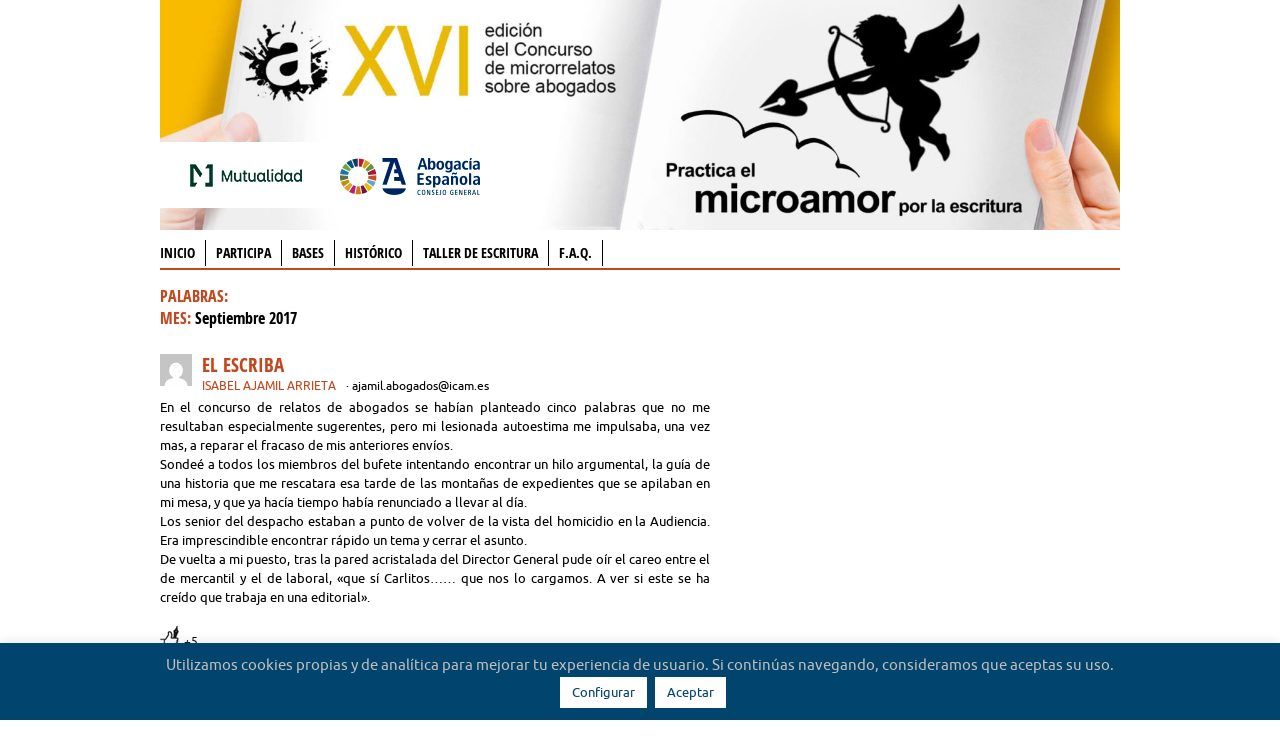

--- FILE ---
content_type: text/html; charset=UTF-8
request_url: https://microrrelatos.abogacia.es/microrrelatos/09-2017/el-escriba/
body_size: 12980
content:
<!DOCTYPE html>
<!--[if lt IE 7 ]><html class="ie ie6" lang="es" xmlns:fb="http://ogp.me/ns/fb#""> <![endif]-->
<!--[if IE 7 ]><html class="ie ie7" lang="es" xmlns:fb="http://ogp.me/ns/fb#""> <![endif]-->
<!--[if IE 8 ]><html class="ie ie8" lang="es" xmlns:fb="http://ogp.me/ns/fb#""> <![endif]-->
<!--[if (gte IE 9)|!(IE)]><!--><html lang="es" xmlns:fb="http://ogp.me/ns/fb#"> <!--<![endif]--><head >
<meta charset="UTF-8" />
<title>EL ESCRIBA | Microrrelatos Abogados</title>

<link rel="profile" href="http://gmpg.org/xfn/11" />

<meta name="viewport" content="width=device-width" />

<link rel="shortcut icon" href="/wp-content/themes/abogacia2016/images/favicon.ico">
<link rel="apple-touch-icon" href="/wp-content/themes/abogacia2016/images/apple-touch-icon.png">
<link rel="apple-touch-icon" sizes="72x72" href="/wp-content/themes/abogacia2016/images/apple-touch-icon-72x72.png" />
<link rel="apple-touch-icon" sizes="114x114" href="/wp-content/themes/abogacia2016/images/apple-touch-icon-114x114.png" />
<meta name='robots' content='max-image-preview:large' />
<link rel='dns-prefetch' href='//maxcdn.bootstrapcdn.com' />
<link href='https://fonts.gstatic.com' crossorigin='anonymous' rel='preconnect' />
<link rel="alternate" type="application/rss+xml" title="Microrrelatos Abogados &raquo; Feed" href="https://microrrelatos.abogacia.es/feed/" />
<link rel="alternate" type="application/rss+xml" title="Microrrelatos Abogados &raquo; Feed de los comentarios" href="https://microrrelatos.abogacia.es/comments/feed/" />
<link rel='stylesheet' id='wp-block-library-css' href='https://microrrelatos.abogacia.es/wp-includes/css/dist/block-library/style.min.css?ver=6.4.7' type='text/css' media='all' />
<style id='bp-login-form-style-inline-css' type='text/css'>
.widget_bp_core_login_widget .bp-login-widget-user-avatar{float:left}.widget_bp_core_login_widget .bp-login-widget-user-links{margin-left:70px}#bp-login-widget-form label{display:block;font-weight:600;margin:15px 0 5px;width:auto}#bp-login-widget-form input[type=password],#bp-login-widget-form input[type=text]{background-color:#fafafa;border:1px solid #d6d6d6;border-radius:0;font:inherit;font-size:100%;padding:.5em;width:100%}#bp-login-widget-form .bp-login-widget-register-link,#bp-login-widget-form .login-submit{display:inline;width:-moz-fit-content;width:fit-content}#bp-login-widget-form .bp-login-widget-register-link{margin-left:1em;vertical-align:super}#bp-login-widget-form .bp-login-widget-pwd-link{font-size:80%}

</style>
<style id='bp-member-style-inline-css' type='text/css'>
[data-type="bp/member"] input.components-placeholder__input{border:1px solid #757575;border-radius:2px;flex:1 1 auto;padding:6px 8px}.bp-block-member{position:relative}.bp-block-member .member-content{display:flex}.bp-block-member .user-nicename{display:block}.bp-block-member .user-nicename a{border:none;color:currentColor;text-decoration:none}.bp-block-member .bp-profile-button{width:100%}.bp-block-member .bp-profile-button a.button{bottom:10px;display:inline-block;margin:18px 0 0;position:absolute;right:0}.bp-block-member.has-cover .item-header-avatar,.bp-block-member.has-cover .member-content,.bp-block-member.has-cover .member-description{z-index:2}.bp-block-member.has-cover .member-content,.bp-block-member.has-cover .member-description{padding-top:75px}.bp-block-member.has-cover .bp-member-cover-image{background-color:#c5c5c5;background-position:top;background-repeat:no-repeat;background-size:cover;border:0;display:block;height:150px;left:0;margin:0;padding:0;position:absolute;top:0;width:100%;z-index:1}.bp-block-member img.avatar{height:auto;width:auto}.bp-block-member.avatar-none .item-header-avatar{display:none}.bp-block-member.avatar-none.has-cover{min-height:200px}.bp-block-member.avatar-full{min-height:150px}.bp-block-member.avatar-full .item-header-avatar{width:180px}.bp-block-member.avatar-thumb .member-content{align-items:center;min-height:50px}.bp-block-member.avatar-thumb .item-header-avatar{width:70px}.bp-block-member.avatar-full.has-cover{min-height:300px}.bp-block-member.avatar-full.has-cover .item-header-avatar{width:200px}.bp-block-member.avatar-full.has-cover img.avatar{background:hsla(0,0%,100%,.8);border:2px solid #fff;margin-left:20px}.bp-block-member.avatar-thumb.has-cover .item-header-avatar{padding-top:75px}.entry .entry-content .bp-block-member .user-nicename a{border:none;color:currentColor;text-decoration:none}

</style>
<style id='bp-members-style-inline-css' type='text/css'>
[data-type="bp/members"] .components-placeholder.is-appender{min-height:0}[data-type="bp/members"] .components-placeholder.is-appender .components-placeholder__label:empty{display:none}[data-type="bp/members"] .components-placeholder input.components-placeholder__input{border:1px solid #757575;border-radius:2px;flex:1 1 auto;padding:6px 8px}[data-type="bp/members"].avatar-none .member-description{width:calc(100% - 44px)}[data-type="bp/members"].avatar-full .member-description{width:calc(100% - 224px)}[data-type="bp/members"].avatar-thumb .member-description{width:calc(100% - 114px)}[data-type="bp/members"] .member-content{position:relative}[data-type="bp/members"] .member-content .is-right{position:absolute;right:2px;top:2px}[data-type="bp/members"] .columns-2 .member-content .member-description,[data-type="bp/members"] .columns-3 .member-content .member-description,[data-type="bp/members"] .columns-4 .member-content .member-description{padding-left:44px;width:calc(100% - 44px)}[data-type="bp/members"] .columns-3 .is-right{right:-10px}[data-type="bp/members"] .columns-4 .is-right{right:-50px}.bp-block-members.is-grid{display:flex;flex-wrap:wrap;padding:0}.bp-block-members.is-grid .member-content{margin:0 1.25em 1.25em 0;width:100%}@media(min-width:600px){.bp-block-members.columns-2 .member-content{width:calc(50% - .625em)}.bp-block-members.columns-2 .member-content:nth-child(2n){margin-right:0}.bp-block-members.columns-3 .member-content{width:calc(33.33333% - .83333em)}.bp-block-members.columns-3 .member-content:nth-child(3n){margin-right:0}.bp-block-members.columns-4 .member-content{width:calc(25% - .9375em)}.bp-block-members.columns-4 .member-content:nth-child(4n){margin-right:0}}.bp-block-members .member-content{display:flex;flex-direction:column;padding-bottom:1em;text-align:center}.bp-block-members .member-content .item-header-avatar,.bp-block-members .member-content .member-description{width:100%}.bp-block-members .member-content .item-header-avatar{margin:0 auto}.bp-block-members .member-content .item-header-avatar img.avatar{display:inline-block}@media(min-width:600px){.bp-block-members .member-content{flex-direction:row;text-align:left}.bp-block-members .member-content .item-header-avatar,.bp-block-members .member-content .member-description{width:auto}.bp-block-members .member-content .item-header-avatar{margin:0}}.bp-block-members .member-content .user-nicename{display:block}.bp-block-members .member-content .user-nicename a{border:none;color:currentColor;text-decoration:none}.bp-block-members .member-content time{color:#767676;display:block;font-size:80%}.bp-block-members.avatar-none .item-header-avatar{display:none}.bp-block-members.avatar-full{min-height:190px}.bp-block-members.avatar-full .item-header-avatar{width:180px}.bp-block-members.avatar-thumb .member-content{min-height:80px}.bp-block-members.avatar-thumb .item-header-avatar{width:70px}.bp-block-members.columns-2 .member-content,.bp-block-members.columns-3 .member-content,.bp-block-members.columns-4 .member-content{display:block;text-align:center}.bp-block-members.columns-2 .member-content .item-header-avatar,.bp-block-members.columns-3 .member-content .item-header-avatar,.bp-block-members.columns-4 .member-content .item-header-avatar{margin:0 auto}.bp-block-members img.avatar{height:auto;max-width:-moz-fit-content;max-width:fit-content;width:auto}.bp-block-members .member-content.has-activity{align-items:center}.bp-block-members .member-content.has-activity .item-header-avatar{padding-right:1em}.bp-block-members .member-content.has-activity .wp-block-quote{margin-bottom:0;text-align:left}.bp-block-members .member-content.has-activity .wp-block-quote cite a,.entry .entry-content .bp-block-members .user-nicename a{border:none;color:currentColor;text-decoration:none}

</style>
<style id='bp-dynamic-members-style-inline-css' type='text/css'>
.bp-dynamic-block-container .item-options{font-size:.5em;margin:0 0 1em;padding:1em 0}.bp-dynamic-block-container .item-options a.selected{font-weight:600}.bp-dynamic-block-container ul.item-list{list-style:none;margin:1em 0}.bp-dynamic-block-container ul.item-list li{margin-bottom:1em}.bp-dynamic-block-container ul.item-list li:after,.bp-dynamic-block-container ul.item-list li:before{content:" ";display:table}.bp-dynamic-block-container ul.item-list li:after{clear:both}.bp-dynamic-block-container ul.item-list li .item-avatar{float:left;width:60px}.bp-dynamic-block-container ul.item-list li .item{margin-left:70px}

</style>
<style id='bp-online-members-style-inline-css' type='text/css'>
[data-type="bp/online-members"] .avatar-block{display:flex;flex-flow:row wrap}[data-type="bp/online-members"] .avatar-block img{margin:.5em}

</style>
<style id='bp-active-members-style-inline-css' type='text/css'>
[data-type="bp/active-members"] .avatar-block{display:flex;flex-flow:row wrap}[data-type="bp/active-members"] .avatar-block img{margin:.5em}

</style>
<style id='bp-latest-activities-style-inline-css' type='text/css'>
.bp-latest-activities .components-flex.components-select-control select[multiple]{height:auto;padding:0 8px}.bp-latest-activities .components-flex.components-select-control select[multiple]+.components-input-control__suffix svg{display:none}.bp-latest-activities-block a,.entry .entry-content .bp-latest-activities-block a{border:none;text-decoration:none}.bp-latest-activities-block .activity-list.item-list blockquote{border:none;padding:0}.bp-latest-activities-block .activity-list.item-list blockquote .activity-item:not(.mini){box-shadow:1px 0 4px rgba(0,0,0,.15);padding:0 1em;position:relative}.bp-latest-activities-block .activity-list.item-list blockquote .activity-item:not(.mini):after,.bp-latest-activities-block .activity-list.item-list blockquote .activity-item:not(.mini):before{border-color:transparent;border-style:solid;content:"";display:block;height:0;left:15px;position:absolute;width:0}.bp-latest-activities-block .activity-list.item-list blockquote .activity-item:not(.mini):before{border-top-color:rgba(0,0,0,.15);border-width:9px;bottom:-18px;left:14px}.bp-latest-activities-block .activity-list.item-list blockquote .activity-item:not(.mini):after{border-top-color:#fff;border-width:8px;bottom:-16px}.bp-latest-activities-block .activity-list.item-list blockquote .activity-item.mini .avatar{display:inline-block;height:20px;margin-right:2px;vertical-align:middle;width:20px}.bp-latest-activities-block .activity-list.item-list footer{align-items:center;display:flex}.bp-latest-activities-block .activity-list.item-list footer img.avatar{border:none;display:inline-block;margin-right:.5em}.bp-latest-activities-block .activity-list.item-list footer .activity-time-since{font-size:90%}.bp-latest-activities-block .widget-error{border-left:4px solid #0b80a4;box-shadow:1px 0 4px rgba(0,0,0,.15)}.bp-latest-activities-block .widget-error p{padding:0 1em}

</style>
<style id='classic-theme-styles-inline-css' type='text/css'>
/*! This file is auto-generated */
.wp-block-button__link{color:#fff;background-color:#32373c;border-radius:9999px;box-shadow:none;text-decoration:none;padding:calc(.667em + 2px) calc(1.333em + 2px);font-size:1.125em}.wp-block-file__button{background:#32373c;color:#fff;text-decoration:none}
</style>
<style id='global-styles-inline-css' type='text/css'>
body{--wp--preset--color--black: #000000;--wp--preset--color--cyan-bluish-gray: #abb8c3;--wp--preset--color--white: #ffffff;--wp--preset--color--pale-pink: #f78da7;--wp--preset--color--vivid-red: #cf2e2e;--wp--preset--color--luminous-vivid-orange: #ff6900;--wp--preset--color--luminous-vivid-amber: #fcb900;--wp--preset--color--light-green-cyan: #7bdcb5;--wp--preset--color--vivid-green-cyan: #00d084;--wp--preset--color--pale-cyan-blue: #8ed1fc;--wp--preset--color--vivid-cyan-blue: #0693e3;--wp--preset--color--vivid-purple: #9b51e0;--wp--preset--gradient--vivid-cyan-blue-to-vivid-purple: linear-gradient(135deg,rgba(6,147,227,1) 0%,rgb(155,81,224) 100%);--wp--preset--gradient--light-green-cyan-to-vivid-green-cyan: linear-gradient(135deg,rgb(122,220,180) 0%,rgb(0,208,130) 100%);--wp--preset--gradient--luminous-vivid-amber-to-luminous-vivid-orange: linear-gradient(135deg,rgba(252,185,0,1) 0%,rgba(255,105,0,1) 100%);--wp--preset--gradient--luminous-vivid-orange-to-vivid-red: linear-gradient(135deg,rgba(255,105,0,1) 0%,rgb(207,46,46) 100%);--wp--preset--gradient--very-light-gray-to-cyan-bluish-gray: linear-gradient(135deg,rgb(238,238,238) 0%,rgb(169,184,195) 100%);--wp--preset--gradient--cool-to-warm-spectrum: linear-gradient(135deg,rgb(74,234,220) 0%,rgb(151,120,209) 20%,rgb(207,42,186) 40%,rgb(238,44,130) 60%,rgb(251,105,98) 80%,rgb(254,248,76) 100%);--wp--preset--gradient--blush-light-purple: linear-gradient(135deg,rgb(255,206,236) 0%,rgb(152,150,240) 100%);--wp--preset--gradient--blush-bordeaux: linear-gradient(135deg,rgb(254,205,165) 0%,rgb(254,45,45) 50%,rgb(107,0,62) 100%);--wp--preset--gradient--luminous-dusk: linear-gradient(135deg,rgb(255,203,112) 0%,rgb(199,81,192) 50%,rgb(65,88,208) 100%);--wp--preset--gradient--pale-ocean: linear-gradient(135deg,rgb(255,245,203) 0%,rgb(182,227,212) 50%,rgb(51,167,181) 100%);--wp--preset--gradient--electric-grass: linear-gradient(135deg,rgb(202,248,128) 0%,rgb(113,206,126) 100%);--wp--preset--gradient--midnight: linear-gradient(135deg,rgb(2,3,129) 0%,rgb(40,116,252) 100%);--wp--preset--font-size--small: 13px;--wp--preset--font-size--medium: 20px;--wp--preset--font-size--large: 36px;--wp--preset--font-size--x-large: 42px;--wp--preset--spacing--20: 0.44rem;--wp--preset--spacing--30: 0.67rem;--wp--preset--spacing--40: 1rem;--wp--preset--spacing--50: 1.5rem;--wp--preset--spacing--60: 2.25rem;--wp--preset--spacing--70: 3.38rem;--wp--preset--spacing--80: 5.06rem;--wp--preset--shadow--natural: 6px 6px 9px rgba(0, 0, 0, 0.2);--wp--preset--shadow--deep: 12px 12px 50px rgba(0, 0, 0, 0.4);--wp--preset--shadow--sharp: 6px 6px 0px rgba(0, 0, 0, 0.2);--wp--preset--shadow--outlined: 6px 6px 0px -3px rgba(255, 255, 255, 1), 6px 6px rgba(0, 0, 0, 1);--wp--preset--shadow--crisp: 6px 6px 0px rgba(0, 0, 0, 1);}:where(.is-layout-flex){gap: 0.5em;}:where(.is-layout-grid){gap: 0.5em;}body .is-layout-flow > .alignleft{float: left;margin-inline-start: 0;margin-inline-end: 2em;}body .is-layout-flow > .alignright{float: right;margin-inline-start: 2em;margin-inline-end: 0;}body .is-layout-flow > .aligncenter{margin-left: auto !important;margin-right: auto !important;}body .is-layout-constrained > .alignleft{float: left;margin-inline-start: 0;margin-inline-end: 2em;}body .is-layout-constrained > .alignright{float: right;margin-inline-start: 2em;margin-inline-end: 0;}body .is-layout-constrained > .aligncenter{margin-left: auto !important;margin-right: auto !important;}body .is-layout-constrained > :where(:not(.alignleft):not(.alignright):not(.alignfull)){max-width: var(--wp--style--global--content-size);margin-left: auto !important;margin-right: auto !important;}body .is-layout-constrained > .alignwide{max-width: var(--wp--style--global--wide-size);}body .is-layout-flex{display: flex;}body .is-layout-flex{flex-wrap: wrap;align-items: center;}body .is-layout-flex > *{margin: 0;}body .is-layout-grid{display: grid;}body .is-layout-grid > *{margin: 0;}:where(.wp-block-columns.is-layout-flex){gap: 2em;}:where(.wp-block-columns.is-layout-grid){gap: 2em;}:where(.wp-block-post-template.is-layout-flex){gap: 1.25em;}:where(.wp-block-post-template.is-layout-grid){gap: 1.25em;}.has-black-color{color: var(--wp--preset--color--black) !important;}.has-cyan-bluish-gray-color{color: var(--wp--preset--color--cyan-bluish-gray) !important;}.has-white-color{color: var(--wp--preset--color--white) !important;}.has-pale-pink-color{color: var(--wp--preset--color--pale-pink) !important;}.has-vivid-red-color{color: var(--wp--preset--color--vivid-red) !important;}.has-luminous-vivid-orange-color{color: var(--wp--preset--color--luminous-vivid-orange) !important;}.has-luminous-vivid-amber-color{color: var(--wp--preset--color--luminous-vivid-amber) !important;}.has-light-green-cyan-color{color: var(--wp--preset--color--light-green-cyan) !important;}.has-vivid-green-cyan-color{color: var(--wp--preset--color--vivid-green-cyan) !important;}.has-pale-cyan-blue-color{color: var(--wp--preset--color--pale-cyan-blue) !important;}.has-vivid-cyan-blue-color{color: var(--wp--preset--color--vivid-cyan-blue) !important;}.has-vivid-purple-color{color: var(--wp--preset--color--vivid-purple) !important;}.has-black-background-color{background-color: var(--wp--preset--color--black) !important;}.has-cyan-bluish-gray-background-color{background-color: var(--wp--preset--color--cyan-bluish-gray) !important;}.has-white-background-color{background-color: var(--wp--preset--color--white) !important;}.has-pale-pink-background-color{background-color: var(--wp--preset--color--pale-pink) !important;}.has-vivid-red-background-color{background-color: var(--wp--preset--color--vivid-red) !important;}.has-luminous-vivid-orange-background-color{background-color: var(--wp--preset--color--luminous-vivid-orange) !important;}.has-luminous-vivid-amber-background-color{background-color: var(--wp--preset--color--luminous-vivid-amber) !important;}.has-light-green-cyan-background-color{background-color: var(--wp--preset--color--light-green-cyan) !important;}.has-vivid-green-cyan-background-color{background-color: var(--wp--preset--color--vivid-green-cyan) !important;}.has-pale-cyan-blue-background-color{background-color: var(--wp--preset--color--pale-cyan-blue) !important;}.has-vivid-cyan-blue-background-color{background-color: var(--wp--preset--color--vivid-cyan-blue) !important;}.has-vivid-purple-background-color{background-color: var(--wp--preset--color--vivid-purple) !important;}.has-black-border-color{border-color: var(--wp--preset--color--black) !important;}.has-cyan-bluish-gray-border-color{border-color: var(--wp--preset--color--cyan-bluish-gray) !important;}.has-white-border-color{border-color: var(--wp--preset--color--white) !important;}.has-pale-pink-border-color{border-color: var(--wp--preset--color--pale-pink) !important;}.has-vivid-red-border-color{border-color: var(--wp--preset--color--vivid-red) !important;}.has-luminous-vivid-orange-border-color{border-color: var(--wp--preset--color--luminous-vivid-orange) !important;}.has-luminous-vivid-amber-border-color{border-color: var(--wp--preset--color--luminous-vivid-amber) !important;}.has-light-green-cyan-border-color{border-color: var(--wp--preset--color--light-green-cyan) !important;}.has-vivid-green-cyan-border-color{border-color: var(--wp--preset--color--vivid-green-cyan) !important;}.has-pale-cyan-blue-border-color{border-color: var(--wp--preset--color--pale-cyan-blue) !important;}.has-vivid-cyan-blue-border-color{border-color: var(--wp--preset--color--vivid-cyan-blue) !important;}.has-vivid-purple-border-color{border-color: var(--wp--preset--color--vivid-purple) !important;}.has-vivid-cyan-blue-to-vivid-purple-gradient-background{background: var(--wp--preset--gradient--vivid-cyan-blue-to-vivid-purple) !important;}.has-light-green-cyan-to-vivid-green-cyan-gradient-background{background: var(--wp--preset--gradient--light-green-cyan-to-vivid-green-cyan) !important;}.has-luminous-vivid-amber-to-luminous-vivid-orange-gradient-background{background: var(--wp--preset--gradient--luminous-vivid-amber-to-luminous-vivid-orange) !important;}.has-luminous-vivid-orange-to-vivid-red-gradient-background{background: var(--wp--preset--gradient--luminous-vivid-orange-to-vivid-red) !important;}.has-very-light-gray-to-cyan-bluish-gray-gradient-background{background: var(--wp--preset--gradient--very-light-gray-to-cyan-bluish-gray) !important;}.has-cool-to-warm-spectrum-gradient-background{background: var(--wp--preset--gradient--cool-to-warm-spectrum) !important;}.has-blush-light-purple-gradient-background{background: var(--wp--preset--gradient--blush-light-purple) !important;}.has-blush-bordeaux-gradient-background{background: var(--wp--preset--gradient--blush-bordeaux) !important;}.has-luminous-dusk-gradient-background{background: var(--wp--preset--gradient--luminous-dusk) !important;}.has-pale-ocean-gradient-background{background: var(--wp--preset--gradient--pale-ocean) !important;}.has-electric-grass-gradient-background{background: var(--wp--preset--gradient--electric-grass) !important;}.has-midnight-gradient-background{background: var(--wp--preset--gradient--midnight) !important;}.has-small-font-size{font-size: var(--wp--preset--font-size--small) !important;}.has-medium-font-size{font-size: var(--wp--preset--font-size--medium) !important;}.has-large-font-size{font-size: var(--wp--preset--font-size--large) !important;}.has-x-large-font-size{font-size: var(--wp--preset--font-size--x-large) !important;}
.wp-block-navigation a:where(:not(.wp-element-button)){color: inherit;}
:where(.wp-block-post-template.is-layout-flex){gap: 1.25em;}:where(.wp-block-post-template.is-layout-grid){gap: 1.25em;}
:where(.wp-block-columns.is-layout-flex){gap: 2em;}:where(.wp-block-columns.is-layout-grid){gap: 2em;}
.wp-block-pullquote{font-size: 1.5em;line-height: 1.6;}
</style>
<link rel='stylesheet' id='buddy-social-css' href='/wp-content/plugins/buddypress-social/css/buddy-social.css?ver=6.4.7' type='text/css' media='all' />
<link rel='stylesheet' id='buddy-social-socialicons-css' href='/wp-content/plugins/buddypress-social/css/social_foundicons.css?ver=6.4.7' type='text/css' media='all' />
<link rel='stylesheet' id='buddy-social-generalicons-css' href='/wp-content/plugins/buddypress-social/css/general_enclosed_foundicons.css?ver=6.4.7' type='text/css' media='all' />
<link rel='stylesheet' id='bowe-codes-css-css' href='/wp-content/plugins/bowe-codes/css/bowe-codes.css?ver=2.1' type='text/css' media='all' />
<link rel='stylesheet' id='cookie-law-info-css' href='/wp-content/plugins/cookie-law-info/legacy/public/css/cookie-law-info-public.css?ver=3.1.7' type='text/css' media='all' />
<link rel='stylesheet' id='cookie-law-info-gdpr-css' href='/wp-content/plugins/cookie-law-info/legacy/public/css/cookie-law-info-gdpr.css?ver=3.1.7' type='text/css' media='all' />
<link rel='stylesheet' id='like-a-buddy-css' href='/wp-content/plugins/like-a-buddy/like-a-buddy.css' type='text/css' media='all' />
<link rel='stylesheet' id='microrrelatos-abogacia-css' href='/wp-content/plugins/microrrelatos/css/microrrelatos.css?ver=6.4.7' type='text/css' media='all' />
<link rel='stylesheet' id='microrrelatos-fonts-css' href='/wp-content/plugins/microrrelatos/css/general_foundicons.css?ver=6.4.7' type='text/css' media='all' />
<link rel='stylesheet' id='microrrelatos-fonts-a-css' href='/wp-content/plugins/microrrelatos/css/general_enclosed_foundicons.css?ver=6.4.7' type='text/css' media='all' />
<link rel='stylesheet' id='microrrelatos-fonts-b-css' href='/wp-content/plugins/microrrelatos/css/social_foundicons.css?ver=6.4.7' type='text/css' media='all' />
<link rel='stylesheet' id='microrrelatos-like-css' href='/wp-content/plugins/microrrelatos/css/like-styles.min.css?ver=6.4.7' type='text/css' media='all' />
<link rel='stylesheet' id='share-abogacia-css' href='/wp-content/plugins/share-cpt/css/sharecpt.css?ver=6.4.7' type='text/css' media='all' />
<link rel='stylesheet' id='wpda_wpdp_public-css' href='/wp-content/plugins/wp-data-access/public/../assets/css/wpda_public.css?ver=5.3.9' type='text/css' media='all' />
<link rel='stylesheet' id='theme-css' href='/wp-content/themes/abogacia2016/style.css?ver=2.1' type='text/css' media='all' />
<link rel='stylesheet' id='abogacia-css' href='/wp-content/themes/abogacia2016/abogacia.css?ver=2.1' type='text/css' media='all' />
<link rel='stylesheet' id='font-awesome-css' href='//maxcdn.bootstrapcdn.com/font-awesome/4.5.0/css/font-awesome.min.css?ver=6.4.7' type='text/css' media='all' />
<script type="text/javascript" src="https://microrrelatos.abogacia.es/wp-includes/js/jquery/jquery.min.js?ver=3.7.1" id="jquery-core-js"></script>
<script type="text/javascript" src="https://microrrelatos.abogacia.es/wp-includes/js/jquery/jquery-migrate.min.js?ver=3.4.1" id="jquery-migrate-js"></script>
<script type="text/javascript" src="/wp-content/plugins/buddypress/bp-core/js/widget-members.min.js?ver=12.0.0" id="bp_core_widget_members-js-js"></script>
<script type="text/javascript" src="/wp-content/plugins/buddypress-social/js/buddy-social.js?ver=6.4.7" id="custom-script-js"></script>
<script type="text/javascript" id="cookie-law-info-js-extra">
/* <![CDATA[ */
var Cli_Data = {"nn_cookie_ids":[],"cookielist":[],"non_necessary_cookies":[],"ccpaEnabled":"","ccpaRegionBased":"","ccpaBarEnabled":"","strictlyEnabled":["necessary","obligatoire"],"ccpaType":"gdpr","js_blocking":"","custom_integration":"","triggerDomRefresh":"","secure_cookies":""};
var cli_cookiebar_settings = {"animate_speed_hide":"500","animate_speed_show":"500","background":"#01446e","border":"#b1a6a6c2","border_on":"","button_1_button_colour":"#ffffff","button_1_button_hover":"#cccccc","button_1_link_colour":"#01446e","button_1_as_button":"1","button_1_new_win":"","button_2_button_colour":"#333","button_2_button_hover":"#292929","button_2_link_colour":"#ffffff","button_2_as_button":"1","button_2_hidebar":"","button_3_button_colour":"#000","button_3_button_hover":"#000000","button_3_link_colour":"#fff","button_3_as_button":"1","button_3_new_win":"","button_4_button_colour":"#ffffff","button_4_button_hover":"#cccccc","button_4_link_colour":"#01446e","button_4_as_button":"1","button_7_button_colour":"#61a229","button_7_button_hover":"#4e8221","button_7_link_colour":"#fff","button_7_as_button":"1","button_7_new_win":"","font_family":"inherit","header_fix":"","notify_animate_hide":"1","notify_animate_show":"","notify_div_id":"#cookie-law-info-bar","notify_position_horizontal":"right","notify_position_vertical":"bottom","scroll_close":"","scroll_close_reload":"","accept_close_reload":"","reject_close_reload":"1","showagain_tab":"1","showagain_background":"#fff","showagain_border":"#000","showagain_div_id":"#cookie-law-info-again","showagain_x_position":"100px","text":"#bebebe","show_once_yn":"","show_once":"10000","logging_on":"","as_popup":"","popup_overlay":"1","bar_heading_text":"","cookie_bar_as":"banner","popup_showagain_position":"bottom-right","widget_position":"left"};
var log_object = {"ajax_url":"https:\/\/microrrelatos.abogacia.es\/wp-admin\/admin-ajax.php"};
/* ]]> */
</script>
<script type="text/javascript" src="/wp-content/plugins/cookie-law-info/legacy/public/js/cookie-law-info-public.js?ver=3.1.7" id="cookie-law-info-js"></script>
<script type="text/javascript" src="https://microrrelatos.abogacia.es/wp-includes/js/underscore.min.js?ver=1.13.4" id="underscore-js"></script>
<script type="text/javascript" src="https://microrrelatos.abogacia.es/wp-includes/js/backbone.min.js?ver=1.5.0" id="backbone-js"></script>
<script type="text/javascript" id="wp-api-request-js-extra">
/* <![CDATA[ */
var wpApiSettings = {"root":"https:\/\/microrrelatos.abogacia.es\/wp-json\/","nonce":"1f7ed4c0f8","versionString":"wp\/v2\/"};
/* ]]> */
</script>
<script type="text/javascript" src="https://microrrelatos.abogacia.es/wp-includes/js/api-request.min.js?ver=6.4.7" id="wp-api-request-js"></script>
<script type="text/javascript" src="https://microrrelatos.abogacia.es/wp-includes/js/wp-api.min.js?ver=6.4.7" id="wp-api-js"></script>
<script type="text/javascript" id="wpda_rest_api-js-extra">
/* <![CDATA[ */
var wpdaApiSettings = {"path":"wpda"};
/* ]]> */
</script>
<script type="text/javascript" src="/wp-content/plugins/wp-data-access/public/../assets/js/wpda_rest_api.js?ver=5.3.9" id="wpda_rest_api-js"></script>
<script type="text/javascript" src="/wp-content/plugins/wp-charts/js/Chart.min.js?ver=6.4.7" id="charts-js-js"></script>
<link rel="https://api.w.org/" href="https://microrrelatos.abogacia.es/wp-json/" /><link rel="canonical" href="https://microrrelatos.abogacia.es/microrrelatos/09-2017/el-escriba/" />
<link rel='shortlink' href='https://microrrelatos.abogacia.es/?p=147241' />
<link rel="alternate" type="application/json+oembed" href="https://microrrelatos.abogacia.es/wp-json/oembed/1.0/embed?url=https%3A%2F%2Fmicrorrelatos.abogacia.es%2Fmicrorrelatos%2F09-2017%2Fel-escriba%2F" />
<link rel="alternate" type="text/xml+oembed" href="https://microrrelatos.abogacia.es/wp-json/oembed/1.0/embed?url=https%3A%2F%2Fmicrorrelatos.abogacia.es%2Fmicrorrelatos%2F09-2017%2Fel-escriba%2F&#038;format=xml" />
<style type="text/css">
        .social-buttons a {
            color: ;
        }
        .social-buttons a:hover {
            color: ;
        }
        </style>
	<script type="text/javascript">var ajaxurl = 'https://microrrelatos.abogacia.es/wp-admin/admin-ajax.php';</script>

	<script src="https://www.google.com/recaptcha/api.js?hl=es" async defer></script>
		<script>
		jQuery( function( $ ){
			
			$( '.input-submit' ).css('opacity','0.3');
			$( '.input-submit' ).css('pointer-events','none');
			$( '#micro_accept' ).click(function() {
				if ($('#micro_accept').is(':checked')) {
					$( '.input-submit' ).removeAttr( 'style' );
				}else{
					$( '.input-submit' ).css('opacity','0.3');
					$( '.input-submit' ).css('pointer-events','none');
				}
			});
		})
	</script>
	<!--[if lte IE 8]><script src="/wp-content/plugins/wp-charts/js/excanvas.compiled.js"></script><![endif]-->	<style>
    			/*wp_charts_js responsive canvas CSS override*/
    			.wp_charts_canvas {
    				width:100%!important;
    				max-width:100%;
    			}

    			@media screen and (max-width:480px) {
    				div.wp-chart-wrap {
    					width:100%!important;
    					float: none!important;
						margin-left: auto!important;
						margin-right: auto!important;
						text-align: center;
    				}
    			}
    		</style><meta property="og:image" content="https://microrrelatos.abogacia.es/wp-content/plugins/microrrelatos/css/images/fb_microrrelatos.png" /><meta property="og:image" content="https://microrrelatos.abogacia.es/wp-content/plugins/microrrelatos/css/images/fb_share_2.jpg" /><link rel="icon" href="/wp-content/uploads/2017/03/cropped-site_icon-32x32.png" sizes="32x32" />
<link rel="icon" href="/wp-content/uploads/2017/03/cropped-site_icon-192x192.png" sizes="192x192" />
<link rel="apple-touch-icon" href="/wp-content/uploads/2017/03/cropped-site_icon-180x180.png" />
<meta name="msapplication-TileImage" content="/wp-content/uploads/2017/03/cropped-site_icon-270x270.png" />
<script type="text/javascript">

//thanks to Mayte 
var isiPad = navigator.userAgent.match(/iPad/i) != null;
if(isiPad){
	document.write('<meta name="viewport" content="width=device-width,initial-scale=1,maximum-scale=1.0">');
}else{
	document.write('<meta name="viewport" content="width=device-width">');
}

</script>
<meta http-equiv="Content-Type" content="text/html; charset=utf-8">
<!-- Google Tag Manager --><script>(function(w,d,s,l,i){w[l]=w[l]||[];w[l].push({'gtm.start':new Date().getTime(),event:'gtm.js'});var f=d.getElementsByTagName(s)[0],j=d.createElement(s),dl=l!='dataLayer'?'&l='+l:'';j.async=true;j.src='https://www.googletagmanager.com/gtm.js?id='+i+dl;f.parentNode.insertBefore(j,f);})(window,document,'script','dataLayer','GTM-NDDNN2');</script><!-- End Google Tag Manager --><!-- Google Tag Manager 20200719-->
<script>(function(w,d,s,l,i){w[l]=w[l]||[];w[l].push({'gtm.start':
new Date().getTime(),event:'gtm.js'});var f=d.getElementsByTagName(s)[0],
j=d.createElement(s),dl=l!='dataLayer'?'&l='+l:'';j.async=true;j.src=
'https://www.googletagmanager.com/gtm.js?id='+i+dl;f.parentNode.insertBefore(j,f);
})(window,document,'script','dataLayer','GTM-MDVCNND');</script>
<!-- End Google Tag Manager -->


</head>
<body class="bp-legacy microrrelato-template-default single single-microrrelato postid-147241 no-js">

<!-- Google Tag Manager -->
<noscript><iframe src="//www.googletagmanager.com/ns.html?id=GTM-NDDNN2" height="0" width="0" style="display:none;visibility:hidden"></iframe></noscript>

<!-- End Google Tag Manager -->
<!-- Google Tag Manager (noscript) 20200719-->
<noscript><iframe src="https://www.googletagmanager.com/ns.html?id=GTM-MDVCNND"
height="0" width="0" style="display:none;visibility:hidden"></iframe></noscript>
<!-- End Google Tag Manager (noscript) -->
	 
<!-- FIN HEADER HTML -->
	
<div id="wrap" class="container">
<div><div class="contenedor-cabecera clearfix">
<div class="portaimagenhome"><a href="/wp-content/uploads/2023/12/MicrorrelatosXVIed-cabecera.jpg"><img fetchpriority="high" decoding="async" class="alignnone size-full wp-image-225087" src="/wp-content/uploads/2023/12/MicrorrelatosXVIed-cabecera.jpg" alt="XVI EDICIÓN " width="1902" height="456" srcset="/wp-content/uploads/2023/12/MicrorrelatosXVIed-cabecera.jpg 1902w, /wp-content/uploads/2023/12/MicrorrelatosXVIed-cabecera-300x72.jpg 300w, /wp-content/uploads/2023/12/MicrorrelatosXVIed-cabecera-1024x246.jpg 1024w, /wp-content/uploads/2023/12/MicrorrelatosXVIed-cabecera-768x184.jpg 768w, /wp-content/uploads/2023/12/MicrorrelatosXVIed-cabecera-1536x368.jpg 1536w, /wp-content/uploads/2023/12/MicrorrelatosXVIed-cabecera-400x96.jpg 400w" sizes="(max-width: 1902px) 100vw, 1902px" /></a></div>
<div class="patrocinadores"><a class="mutualidad" title="Mutualidad de la Abogacía" href="http://www.mutualidadabogacia.com/">Mutualidad de la Abogacía</a><a class="abogacia-es" title="Abogacía Española" href="https://www.abogacia.es">Abogacía Española</a></div>
</div>
</div><div class="clearfix"><div class="menu-microrrelatos-container"><ul id="menu-microrrelatos" class="menu"><li id="menu-item-208685" class="menu-item menu-item-type-post_type menu-item-object-page menu-item-home menu-item-208685"><a href="https://microrrelatos.abogacia.es/">Inicio</a></li>
<li id="menu-item-208687" class="menu-item menu-item-type-post_type menu-item-object-microrrelato_info menu-item-208687"><a href="https://microrrelatos.abogacia.es/microrrelatos-info/participa/">Participa</a></li>
<li id="menu-item-208688" class="menu-item menu-item-type-post_type menu-item-object-microrrelato_info menu-item-208688"><a href="https://microrrelatos.abogacia.es/microrrelatos-info/bases/">Bases</a></li>
<li id="menu-item-208689" class="menu-item menu-item-type-post_type menu-item-object-microrrelato_info menu-item-208689"><a href="https://microrrelatos.abogacia.es/microrrelatos-info/historico/">Histórico</a></li>
<li id="menu-item-208690" class="menu-item menu-item-type-post_type menu-item-object-microrrelato_info menu-item-208690"><a href="https://microrrelatos.abogacia.es/microrrelatos-info/taller-de-escritura/">Taller de Escritura</a></li>
<li id="menu-item-208691" class="menu-item menu-item-type-post_type menu-item-object-microrrelato_info menu-item-208691"><a href="https://microrrelatos.abogacia.es/microrrelatos-info/preguntas-frecuentes/">F.A.Q.</a></li>
</ul></div></div><a name="top" id="top"></a><div id="content" class="alpha omega ten columns">
<!--microrrelato template-->

				<div class="ten columns micro-story  alpha omega row">
					
												<div class="row story-meta ">
																<h5>Palabras: <span></span></h5>
								<h5>Mes: <span><a href="https://microrrelatos.abogacia.es/microrrelatos/09-2017/" title="Todos los relatos de este mes">Septiembre 2017</a></span></h5>
								</div>
																<div class="row story-single ">
								<div class="story_data"><h3><a href="https://microrrelatos.abogacia.es/comunidad/isabel-67/relatos/" title="Isabel Ajamil Arrieta"><noscript><img loading="lazy" src="//www.gravatar.com/avatar/d41d8cd98f00b204e9800998ecf8427e?s=32px&#038;r=g&#038;d=mm" class="avatar user-35284-avatar avatar-32px photo" width="32px" height="32px" alt="Imagen de perfil" /></noscript><img loading="lazy" src='data:image/svg+xml,%3Csvg%20xmlns=%22http://www.w3.org/2000/svg%22%20viewBox=%220%200%2032%2032%22%3E%3C/svg%3E' data-src="//www.gravatar.com/avatar/d41d8cd98f00b204e9800998ecf8427e?s=32px&#038;r=g&#038;d=mm" class="lazyload avatar user-35284-avatar avatar-32px photo" width="32px" height="32px" alt="Imagen de perfil" /></a>EL ESCRIBA</h3><span><a href="https://microrrelatos.abogacia.es/comunidad/isabel-67/">Isabel Ajamil Arrieta</a></span> · ajamil.abogados@icam.es&nbsp;</div>								<p>En el concurso de relatos de abogados se habían planteado cinco palabras que no me resultaban  especialmente sugerentes, pero mi lesionada autoestima me impulsaba, una vez mas, a reparar el fracaso de mis anteriores envíos. </p>
<p>Sondeé a todos los miembros del bufete intentando encontrar un hilo argumental, la guía de una historia que me rescatara esa tarde de las montañas de expedientes que se apilaban en mi mesa, y que ya hacía tiempo había renunciado a llevar al día.</p>
<p>Los senior del despacho estaban a punto de volver de la vista del homicidio en la Audiencia. Era imprescindible encontrar rápido un tema y cerrar el  asunto.</p>
<p>De vuelta a mi puesto, tras la pared acristalada del Director General pude oír el careo entre el  de mercantil y el de laboral,   «que sí Carlitos&#8230;&#8230; que nos lo cargamos. A ver si este se ha creído que trabaja en una editorial».</p>
								<p>&nbsp;</p>
								<h4><div class="mano_votos">+5</div></h4><div class="share-buttons"><a href="http://twitter.com/share?text=Nuevo relato publicado en Abogacía Española&url=https://microrrelatos.abogacia.es/microrrelatos/09-2017/el-escriba/" class="social-window social foundicon-twitter" rel="twitter"></a><a href="https://www.facebook.com/sharer/sharer.php?t=Nuevo relato publicado en Abogacía Española&u=https://microrrelatos.abogacia.es/microrrelatos/09-2017/el-escriba/" class="social-window social foundicon-facebook" rel="facebox"></a><a href="http://www.linkedin.com/shareArticle?mini=true&url=https://microrrelatos.abogacia.es/microrrelatos/09-2017/el-escriba/" class="social-window social foundicon-linkedin" rel="nofollow"></a><a href="mailto:?subject=Abogac%C3%ADa+Espa%C3%B1ola+-+Microrrelatos+sobre+Abogados&body=Visita este enlace https%3A%2F%2Fmicrorrelatos.abogacia.es%2Fmicrorrelatos%2F09-2017%2Fel-escriba%2F para leer el relato presentado al concurso de Microrrelatos sobre Abogados de https://www.abogacia.es" class="general foundicon-mail" rel="nofollow"></a></div><div class="row">&nbsp;</div>								</div>
					
					
									</div>


<!-- You can start editing here. -->
<div id="comments">
<!-- ini form -->
	<div id="respond" class="comment-respond">
		<h3 id="reply-title" class="comment-reply-title">Queremos saber tu opinión <small><a rel="nofollow" id="cancel-comment-reply-link" href="/microrrelatos/09-2017/el-escriba/#respond" style="display:none;">Cancelar Respuesta</a></small></h3><p class="must-log-in">Lo siento, debes estar <a href="https://microrrelatos.abogacia.es/microrrelatos-2025/?redirect_to=https%3A%2F%2Fmicrorrelatos.abogacia.es%2Fmicrorrelatos%2F09-2017%2Fel-escriba%2F">conectado</a> para publicar un comentario.</p>	</div><!-- #respond -->
	<!-- fin form -->
<div class="ten columns clearfix alpha omega" id="com_cen">
<div id="listaCom">
		<h3 class="comment-header">
	<span>4</span> comentarios	</h3>
	
	<ul class="commentlist">
				<li id="comment-5025" class="comment byuser comment-author-manuel-13 even thread-even depth-1">
			<article id="div-comment-5025" class="comment-body">
				<footer class="comment-meta">
					<div class="comment-author vcard">
						<noscript><img alt='' src='/wp-content/uploads/avatars/15358/5d605fb126e12-bpthumb.jpg' srcset='/wp-content/uploads/avatars/15358/5d605fb123109-bpfull.jpg 2x' class='avatar avatar-48 photo' height='48' width='48' decoding='async'/></noscript><img alt='' src='data:image/svg+xml,%3Csvg%20xmlns=%22http://www.w3.org/2000/svg%22%20viewBox=%220%200%2048%2048%22%3E%3C/svg%3E' data-src='/wp-content/uploads/avatars/15358/5d605fb126e12-bpthumb.jpg' data-srcset='/wp-content/uploads/avatars/15358/5d605fb123109-bpfull.jpg 2x' class='lazyload avatar avatar-48 photo' height='48' width='48' decoding='async'/>						<b class="fn"><a href="https://microrrelatos.abogacia.es/comunidad/manuel-13/" class="url" rel="ugc">Manuel de la Peña Garrido</a></b> <span class="says">dice:</span>					</div><!-- .comment-author -->

					<div class="comment-metadata">
						<a href="https://microrrelatos.abogacia.es/microrrelatos/09-2017/el-escriba/#comment-5025"><time datetime="2017-09-21T15:53:19+02:00">21 septiembre, 2017 a las 15:53</time></a>					</div><!-- .comment-metadata -->

									</footer><!-- .comment-meta -->

				<div class="comment-content">
					<div class="comment-text"><p>Pobres abogados escribidores, que queremos ser auténticos letrados, dedicarnos a las Letras, con mayúscula. Impulsos irresistibles. Dicen que Vivaldi abandonaba en muchas ocasiones el altar ante el que estaba celebrando misa para dar forma a la melodía que acababa de venirle a la cabeza.<br />
El problema es que a tu abogado con vocación de microrrelatista parece que las musas, o Scherezade, le han dejado solo, y tiene que usar el comodín del público. Pero creo que el interlocutor de D. Carlos no quiere despedir al abogado-escriba porque se apilen en su mesa expedientes atrasados. No. La auténtica razón es que conoce el microargumento que van a proponerle al interfecto y, sabiendo que es tan verídico como atractivo, quiere apropiárselo y enviar él un micro ganador al Concurso.<br />
Suerte, Isabel.</p>
</div><div class="comment-like"><noscript><img class="comment-like-btn" title="Inicia sesión para votar"  src="https://microrrelatos.abogacia.es/wp-content/plugins/like-a-buddy/images/ico-like.png" /></noscript><img class="lazyload comment-like-btn" title="Inicia sesión para votar"  src='data:image/svg+xml,%3Csvg%20xmlns=%22http://www.w3.org/2000/svg%22%20viewBox=%220%200%20210%20140%22%3E%3C/svg%3E' data-src="https://microrrelatos.abogacia.es/wp-content/plugins/like-a-buddy/images/ico-like.png" /><span id="comment-like-cnt-">&nbsp;</span></div>				</div><!-- .comment-content -->

				<div class="reply"><a rel="nofollow" class="comment-reply-login" href="https://microrrelatos.abogacia.es/microrrelatos-2025/?redirect_to=https%3A%2F%2Fmicrorrelatos.abogacia.es%2Fmicrorrelatos%2F09-2017%2Fel-escriba%2F">Accede para responder</a></div>			</article><!-- .comment-body -->
		</li><!-- #comment-## -->
		<li id="comment-5062" class="comment byuser comment-author-margarita-15 odd alt thread-odd thread-alt depth-1">
			<article id="div-comment-5062" class="comment-body">
				<footer class="comment-meta">
					<div class="comment-author vcard">
						<noscript><img alt='' src='/wp-content/uploads/avatars/25139/630ca519182f5-bpthumb.jpg' srcset='/wp-content/uploads/avatars/25139/630ca519085e8-bpfull.jpg 2x' class='avatar avatar-48 photo' height='48' width='48' decoding='async'/></noscript><img alt='' src='data:image/svg+xml,%3Csvg%20xmlns=%22http://www.w3.org/2000/svg%22%20viewBox=%220%200%2048%2048%22%3E%3C/svg%3E' data-src='/wp-content/uploads/avatars/25139/630ca519182f5-bpthumb.jpg' data-srcset='/wp-content/uploads/avatars/25139/630ca519085e8-bpfull.jpg 2x' class='lazyload avatar avatar-48 photo' height='48' width='48' decoding='async'/>						<b class="fn"><a href="https://microrrelatos.abogacia.es/comunidad/margarita-15/" class="url" rel="ugc">Margarita del Brezo</a></b> <span class="says">dice:</span>					</div><!-- .comment-author -->

					<div class="comment-metadata">
						<a href="https://microrrelatos.abogacia.es/microrrelatos/09-2017/el-escriba/#comment-5062"><time datetime="2017-09-27T02:13:50+02:00">27 septiembre, 2017 a las 2:13</time></a>					</div><!-- .comment-metadata -->

									</footer><!-- .comment-meta -->

				<div class="comment-content">
					<div class="comment-text"><p>Tu historia me deja un regusto a sonrisa que se merece un voto.<br />
Suerte, Isabel, y para el escriba, también, que parece que él sí la va a necesitar.</p>
</div><div class="comment-like"><noscript><img class="comment-like-btn" title="Inicia sesión para votar"  src="https://microrrelatos.abogacia.es/wp-content/plugins/like-a-buddy/images/ico-like.png" /></noscript><img class="lazyload comment-like-btn" title="Inicia sesión para votar"  src='data:image/svg+xml,%3Csvg%20xmlns=%22http://www.w3.org/2000/svg%22%20viewBox=%220%200%20210%20140%22%3E%3C/svg%3E' data-src="https://microrrelatos.abogacia.es/wp-content/plugins/like-a-buddy/images/ico-like.png" /><span id="comment-like-cnt-">&nbsp;</span></div>				</div><!-- .comment-content -->

				<div class="reply"><a rel="nofollow" class="comment-reply-login" href="https://microrrelatos.abogacia.es/microrrelatos-2025/?redirect_to=https%3A%2F%2Fmicrorrelatos.abogacia.es%2Fmicrorrelatos%2F09-2017%2Fel-escriba%2F">Accede para responder</a></div>			</article><!-- .comment-body -->
		</li><!-- #comment-## -->
		<li id="comment-24529" class="comment byuser comment-author-stephenieh even thread-even depth-1">
			<article id="div-comment-24529" class="comment-body">
				<footer class="comment-meta">
					<div class="comment-author vcard">
						<noscript><img alt='' src='//www.gravatar.com/avatar/e078c10419ca1d7db81026bc11693bd9?s=48&#038;r=g&#038;d=mm' srcset='//www.gravatar.com/avatar/e078c10419ca1d7db81026bc11693bd9?s=48&#038;r=g&#038;d=mm 2x' class='avatar avatar-48 photo' height='48' width='48' decoding='async'/></noscript><img alt='' src='data:image/svg+xml,%3Csvg%20xmlns=%22http://www.w3.org/2000/svg%22%20viewBox=%220%200%2048%2048%22%3E%3C/svg%3E' data-src='//www.gravatar.com/avatar/e078c10419ca1d7db81026bc11693bd9?s=48&#038;r=g&#038;d=mm' data-srcset='//www.gravatar.com/avatar/e078c10419ca1d7db81026bc11693bd9?s=48&#038;r=g&#038;d=mm 2x' class='lazyload avatar avatar-48 photo' height='48' width='48' decoding='async'/>						<b class="fn"><a href="https://microrrelatos.abogacia.es/comunidad/stephenieh/" class="url" rel="ugc">stephenieh Adelaide</a></b> <span class="says">dice:</span>					</div><!-- .comment-author -->

					<div class="comment-metadata">
						<a href="https://microrrelatos.abogacia.es/microrrelatos/09-2017/el-escriba/#comment-24529"><time datetime="2025-09-16T14:43:17+02:00">16 septiembre, 2025 a las 14:43</time></a>					</div><!-- .comment-metadata -->

									</footer><!-- .comment-meta -->

				<div class="comment-content">
					<div class="comment-text"><p>Now, among the several interesting things about Spring Drive is the fact that the power source is not a battery or capacitor; rather, it is the mainspring. This is in sharp contrast to pretty much every other watch with a quartz tuning fork oscillator, in which the battery <a href="https://is.gd/N2IiHM" rel="nofollow ugc">link</a> supplies the juice necessary to keep the quartz oscillator vibrating back and forth (generally at a frequency of 32,768 Hz).</p>
</div><div class="comment-like"><noscript><img class="comment-like-btn" title="Inicia sesión para votar"  src="https://microrrelatos.abogacia.es/wp-content/plugins/like-a-buddy/images/ico-like.png" /></noscript><img class="lazyload comment-like-btn" title="Inicia sesión para votar"  src='data:image/svg+xml,%3Csvg%20xmlns=%22http://www.w3.org/2000/svg%22%20viewBox=%220%200%20210%20140%22%3E%3C/svg%3E' data-src="https://microrrelatos.abogacia.es/wp-content/plugins/like-a-buddy/images/ico-like.png" /><span id="comment-like-cnt-">&nbsp;</span></div>				</div><!-- .comment-content -->

				<div class="reply"><a rel="nofollow" class="comment-reply-login" href="https://microrrelatos.abogacia.es/microrrelatos-2025/?redirect_to=https%3A%2F%2Fmicrorrelatos.abogacia.es%2Fmicrorrelatos%2F09-2017%2Fel-escriba%2F">Accede para responder</a></div>			</article><!-- .comment-body -->
		</li><!-- #comment-## -->
		<li id="comment-25989" class="comment byuser comment-author-ignacio-50 odd alt thread-odd thread-alt depth-1">
			<article id="div-comment-25989" class="comment-body">
				<footer class="comment-meta">
					<div class="comment-author vcard">
						<noscript><img alt='' src='//www.gravatar.com/avatar/fa6c300d2a15483817568ff3e5f016ae?s=48&#038;r=g&#038;d=mm' srcset='//www.gravatar.com/avatar/fa6c300d2a15483817568ff3e5f016ae?s=48&#038;r=g&#038;d=mm 2x' class='avatar avatar-48 photo' height='48' width='48' decoding='async'/></noscript><img alt='' src='data:image/svg+xml,%3Csvg%20xmlns=%22http://www.w3.org/2000/svg%22%20viewBox=%220%200%2048%2048%22%3E%3C/svg%3E' data-src='//www.gravatar.com/avatar/fa6c300d2a15483817568ff3e5f016ae?s=48&#038;r=g&#038;d=mm' data-srcset='//www.gravatar.com/avatar/fa6c300d2a15483817568ff3e5f016ae?s=48&#038;r=g&#038;d=mm 2x' class='lazyload avatar avatar-48 photo' height='48' width='48' decoding='async'/>						<b class="fn"><a href="https://microrrelatos.abogacia.es/comunidad/ignacio-50/" class="url" rel="ugc">Ignacio Jayne</a></b> <span class="says">dice:</span>					</div><!-- .comment-author -->

					<div class="comment-metadata">
						<a href="https://microrrelatos.abogacia.es/microrrelatos/09-2017/el-escriba/#comment-25989"><time datetime="2025-11-14T07:26:21+01:00">14 noviembre, 2025 a las 7:26</time></a>					</div><!-- .comment-metadata -->

									</footer><!-- .comment-meta -->

				<div class="comment-content">
					<div class="comment-text"><p>The Heritage Flagship comes in at under $2,000, so the value inherent to the watch really speaks for itself. The watch is a fitting addition to the now sprawling and diverse Heritage collection. Whether you are looking for something more dressy, or simply an everyday versatile timepiece, this one fits the bill. The watch features a sapphire crystal with several layers of anti-reflective coating and comes fitted on a black <a href="https://git.j.co.ua/kdelfinag" rel="nofollow ugc">link</a> alligator leather strap with white stitching.</p>
</div><div class="comment-like"><noscript><img class="comment-like-btn" title="Inicia sesión para votar"  src="https://microrrelatos.abogacia.es/wp-content/plugins/like-a-buddy/images/ico-like.png" /></noscript><img class="lazyload comment-like-btn" title="Inicia sesión para votar"  src='data:image/svg+xml,%3Csvg%20xmlns=%22http://www.w3.org/2000/svg%22%20viewBox=%220%200%20210%20140%22%3E%3C/svg%3E' data-src="https://microrrelatos.abogacia.es/wp-content/plugins/like-a-buddy/images/ico-like.png" /><span id="comment-like-cnt-">&nbsp;</span></div>				</div><!-- .comment-content -->

				<div class="reply"><a rel="nofollow" class="comment-reply-login" href="https://microrrelatos.abogacia.es/microrrelatos-2025/?redirect_to=https%3A%2F%2Fmicrorrelatos.abogacia.es%2Fmicrorrelatos%2F09-2017%2Fel-escriba%2F">Accede para responder</a></div>			</article><!-- .comment-body -->
		</li><!-- #comment-## -->
	</ul>

	<div class="navigation">
		<div class="alignleft"></div>
		<div class="alignright"></div>
	</div>
	
 </div><!--listacom-->
</div><!--ten columns-->
</div>		</div><!-- /.columns (#content) -->
<div class="clear"></div><div class="alpha omega sixteen columns"><!--googleoff: all--><div id="cookie-law-info-bar" data-nosnippet="true"><span>Utilizamos cookies propias y de analítica para mejorar tu experiencia de usuario. Si continúas navegando, consideramos que aceptas su uso. <br />
<a role='button' class="medium cli-plugin-button cli-plugin-main-button cli_settings_button">Configurar</a> <a role='button' data-cli_action="accept" id="cookie_action_close_header" class="medium cli-plugin-button cli-plugin-main-button cookie_action_close_header cli_action_button wt-cli-accept-btn">Aceptar</a></span></div><div id="cookie-law-info-again" data-nosnippet="true"><span id="cookie_hdr_showagain">Políticas de cookies y privacidad</span></div><div class="cli-modal" data-nosnippet="true" id="cliSettingsPopup" tabindex="-1" role="dialog" aria-labelledby="cliSettingsPopup" aria-hidden="true">
  <div class="cli-modal-dialog" role="document">
	<div class="cli-modal-content cli-bar-popup">
		  <button type="button" class="cli-modal-close" id="cliModalClose">
			<svg class="" viewBox="0 0 24 24"><path d="M19 6.41l-1.41-1.41-5.59 5.59-5.59-5.59-1.41 1.41 5.59 5.59-5.59 5.59 1.41 1.41 5.59-5.59 5.59 5.59 1.41-1.41-5.59-5.59z"></path><path d="M0 0h24v24h-24z" fill="none"></path></svg>
			<span class="wt-cli-sr-only">Cerrar</span>
		  </button>
		  <div class="cli-modal-body">
			<div class="cli-container-fluid cli-tab-container">
	<div class="cli-row">
		<div class="cli-col-12 cli-align-items-stretch cli-px-0">
			<div class="cli-privacy-overview">
				<h4>Privacy Overview</h4>				<div class="cli-privacy-content">
					<div class="cli-privacy-content-text">This website uses cookies to improve your experience while you navigate through the website. Out of these cookies, the cookies that are categorized as necessary are stored on your browser as they are essential for the working of basic functionalities of the website. We also use third-party cookies that help us analyze and understand how you use this website. These cookies will be stored in your browser only with your consent. You also have the option to opt-out of these cookies. But opting out of some of these cookies may have an effect on your browsing experience.</div>
				</div>
				<a class="cli-privacy-readmore" aria-label="Mostrar más" role="button" data-readmore-text="Mostrar más" data-readless-text="Mostrar menos"></a>			</div>
		</div>
		<div class="cli-col-12 cli-align-items-stretch cli-px-0 cli-tab-section-container">
												<div class="cli-tab-section">
						<div class="cli-tab-header">
							<a role="button" tabindex="0" class="cli-nav-link cli-settings-mobile" data-target="necessary" data-toggle="cli-toggle-tab">
								Necessary							</a>
															<div class="wt-cli-necessary-checkbox">
									<input type="checkbox" class="cli-user-preference-checkbox"  id="wt-cli-checkbox-necessary" data-id="checkbox-necessary" checked="checked"  />
									<label class="form-check-label" for="wt-cli-checkbox-necessary">Necessary</label>
								</div>
								<span class="cli-necessary-caption">Siempre activado</span>
													</div>
						<div class="cli-tab-content">
							<div class="cli-tab-pane cli-fade" data-id="necessary">
								<div class="wt-cli-cookie-description">
									Las cookies necesarias son absolutamente esenciales para que el sitio web funcione correctamente. Esta categoría solo incluye cookies que garantizan funcionalidades básicas y características de seguridad del sitio web, no almacenan ninguna información personal.								</div>
							</div>
						</div>
					</div>
																		</div>
	</div>
</div>
		  </div>
		  <div class="cli-modal-footer">
			<div class="wt-cli-element cli-container-fluid cli-tab-container">
				<div class="cli-row">
					<div class="cli-col-12 cli-align-items-stretch cli-px-0">
						<div class="cli-tab-footer wt-cli-privacy-overview-actions">
						
															<a id="wt-cli-privacy-save-btn" role="button" tabindex="0" data-cli-action="accept" class="wt-cli-privacy-btn cli_setting_save_button wt-cli-privacy-accept-btn cli-btn">GUARDAR Y ACEPTAR</a>
													</div>
						
					</div>
				</div>
			</div>
		</div>
	</div>
  </div>
</div>
<div class="cli-modal-backdrop cli-fade cli-settings-overlay"></div>
<div class="cli-modal-backdrop cli-fade cli-popupbar-overlay"></div>
<!--googleon: all--><noscript><style>.lazyload{display:none;}</style></noscript><script data-noptimize="1">window.lazySizesConfig=window.lazySizesConfig||{};window.lazySizesConfig.loadMode=1;</script><script async data-noptimize="1" src='/wp-content/plugins/autoptimize/classes/external/js/lazysizes.min.js?ao_version=3.1.13'></script><script type="text/javascript" src="https://microrrelatos.abogacia.es/wp-includes/js/comment-reply.min.js?ver=6.4.7" id="comment-reply-js" async="async" data-wp-strategy="async"></script>
<script type="text/javascript" src="/wp-content/plugins/like-a-buddy/js/like-a-buddy.js?ver=1.2.3" id="like-a-buddy-js"></script>
<script type="text/javascript" id="jm_like_post-js-extra">
/* <![CDATA[ */
var ajax_var = {"url":"https:\/\/microrrelatos.abogacia.es\/wp-admin\/admin-ajax.php","nonce":"e56825a022"};
/* ]]> */
</script>
<script type="text/javascript" src="/wp-content/plugins/microrrelatos/js/post-like.min.js?ver=1.1" id="jm_like_post-js"></script>
<script type="text/javascript" src="/wp-content/themes/abogacia2016/javascripts/app.js?ver=1.2.3" id="custom-js"></script>
<script type="text/javascript" src="/wp-content/themes/abogacia2016/javascripts/jquery.formalize.min.js?ver=1.2.3" id="formalize-js"></script>
<script type="text/javascript" src="/wp-content/plugins/wp-charts//js/functions.js?ver=6.4.7" id="wp-chart-functions-js"></script>
<div class="portaimagenhome"><noscript><img src="/wp-content/plugins/microrrelatos/images/pie-micro-2017.jpg"/></noscript><img class="lazyload" src='data:image/svg+xml,%3Csvg%20xmlns=%22http://www.w3.org/2000/svg%22%20viewBox=%220%200%20210%20140%22%3E%3C/svg%3E' data-src="/wp-content/plugins/microrrelatos/images/pie-micro-2017.jpg"/></div>
</div><!-- /#footer -->
</div><!-- /#wrap.container -->
</body>
</html>

--- FILE ---
content_type: application/javascript
request_url: https://microrrelatos.abogacia.es/wp-content/themes/abogacia2016/javascripts/app.js?ver=1.2.3
body_size: 1185
content:
/* 
* abogacia V1.0.3
* Copyright 2011, Dave Gamache
* www.getabogacia.com
* Free to use under the MIT license.
* http://www.opensource.org/licenses/mit-license.php
* 7/17/2011
*/	

jQuery(document).ready(function($) {

	/* Acceso RedAbogacia */
	$(function(){
		$('#acceso_redabogacia').click(function(){
			window.open("https://www.redabogacia.org/praseg/privada/Identificacion.jsp?urlDirecto=XX","Redabogacia","toolbar=no,scrollbars=yes,menubar=no,resizable=yes,width=600,height=400");
			return false;
		});
	});

	$(function(){
		$('#acceso_servicio').click(function(){
			window.open(this.href,"RedAbogacia","menubar=no,resizable=yes,width=800,height=600,toolbar=yes");
			return false;
		});
	});
	/* listado acceso colegios */
	/* https://www.redabogacia.org/praseg/privada/Identificacion.jsp?zona=2003 */
	$(function(){
		$('.acceso_servicio_directo').click(function(){
			window.open("https://www.redabogacia.org/praseg/privada/Identificacion.jsp?zona="+this.id,"RedAbogacia","menubar=no,resizable=yes,width=800,height=600,toolbar=auto");
			return false;
		});
	});
	/* video-thumbs css */
	$(function(){
		$(".videothumb").css('marginTop', (-($(this).height() - $(this).parent().height()) / 2) + "px");
	});
	
	// Forum Login
	
	$(function(){ // run after page loads
		$("#toggle").click(function() { 
	    // hides matched elements if shown, shows if hidden
	    $("#login-form").slideToggle();
	  });
	});

	// Style Tags
	
	$(function(){ // run after page loads
		$('p.tags a')
		.wrap('<span class="st_tag" />');
	});
	

	// Toggle Slides
	
	$(function(){ // run after page loads
			$(".toggle_container").hide(); 
			//Switch the "Open" and "Close" state per click then slide up/down (depending on open/close state)
			$("p.trigger").click(function(){
				$(this).toggleClass("active").next().slideToggle("normal");
				return false; //Prevent the browser jump to the link anchor
			});
	});
	
	// valid XHTML method of target_blank
	$(function(){ // run after page loads
		$('a[rel*=external]').click( function() {
			window.open(this.href);
			return false;
		});
	});


	/* Tabs Activation
	================================================== */
	var tabs = $('ul.tabs');
	tabs.each(function(i) {
		//Get all tabs
		var tab = $(this).find('> li > a');
		$("ul.tabs li:first").addClass("active").fadeIn('fast'); //Activate first tab
		$("ul.tabs li:first a").addClass("active").fadeIn('fast'); //Activate first tab
		$("ul.tabs-content li:first").addClass("active").fadeIn('fast'); //Activate first tab
		
		tab.click(function(e) {
			
			//Get Location of tab's content
			var contentLocation = $(this).attr('href') + "Tab";
			
			//Let go if not a hashed one
			if(contentLocation.charAt(0) === "#") {
			
				e.preventDefault();
			
				//Make Tab Active
				tab.removeClass('active');
				$(this).addClass('active');
				
				//Show Tab Content & add active class
				$(contentLocation).show().addClass('active').siblings().hide().removeClass('active');
				
			} 
		});
	}); 
	
});


